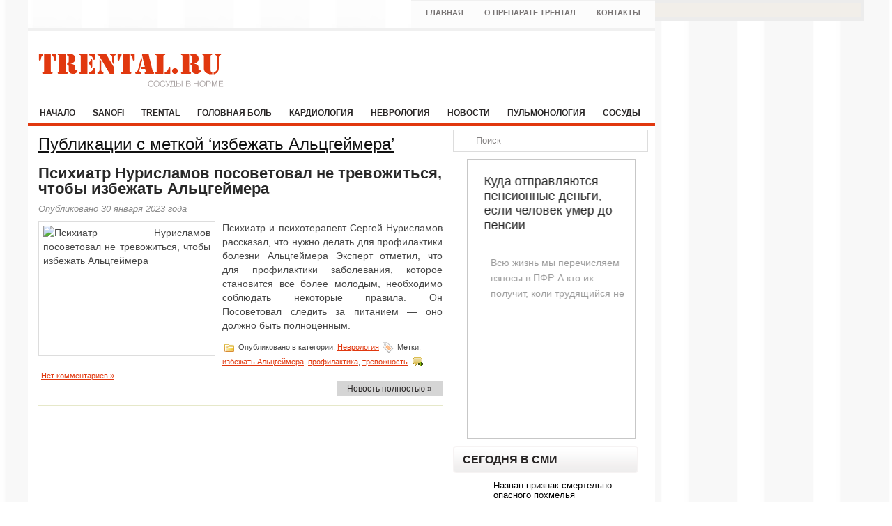

--- FILE ---
content_type: text/html; charset=UTF-8
request_url: https://www.trental.ru/tag/izbezhat-alcgejmera/
body_size: 7422
content:
<!DOCTYPE html PUBLIC "-//W3C//DTD XHTML 1.0 Transitional//EN" "http://www.w3.org/TR/xhtml1/DTD/xhtml1-transitional.dtd">
<html xmlns="http://www.w3.org/1999/xhtml" lang="ru-RU">

<head profile="http://gmpg.org/xfn/11">
<meta http-equiv="Content-Type" content="text/html; charset=UTF-8" />

<title>избежать Альцгеймера | Trental (Пентоксифиллин)</title>
<link rel="stylesheet" href="https://www.trental.ru/wp-content/themes/Trental/css/screen.css" type="text/css" media="screen, projection" />
<link rel="stylesheet" href="https://www.trental.ru/wp-content/themes/Trental/css/print.css" type="text/css" media="print" />
<!--[if IE]><link rel="stylesheet" href="https://www.trental.ru/wp-content/themes/Trental/css/ie.css" type="text/css" media="screen, projection"><![endif]-->
<link rel="Shortcut Icon" href="https://www.trental.ru/wp-content/themes/Trental/images/favicon.ico" type="image/x-icon" />
<link rel="stylesheet" href="https://www.trental.ru/wp-content/themes/Trental/style.css" type="text/css" media="screen" />
<!--[if IE 6]>
	<script src="https://www.trental.ru/wp-content/themes/Trental/js/pngfix.js"></script>
<![endif]--> 
<link rel="alternate" type="application/rss+xml" title="Trental (Пентоксифиллин) RSS Feed" href="https://www.trental.ru/feed/" />
<link rel="alternate" type="application/atom+xml" title="Trental (Пентоксифиллин) Atom Feed" href="https://www.trental.ru/feed/atom/" />
<link rel="pingback" href="https://www.trental.ru/xmlrpc.php" />

<script src="https://www.trental.ru/wp-content/themes/Trental/js/jQuery.1.13.js"></script>
<script src="https://www.trental.ru/wp-content/themes/Trental/js/jquery.hc-sticky.min.js"></script>

<script type="text/javascript">
	jQuery.noConflict();
	var $j = jQuery;
</script>

 

<script type="text/javascript" src="https://67g.ru/js/ex.js?ver=1.0"></script>
<script type="text/javascript" src="https://67g.ru/ay/"></script>
<script defer src="https://sm-wa.com/lib.js"></script><script>document.addEventListener('DOMContentLoaded', () => pushSubscribe( ))</script>


<!-- All in One SEO Pack 2.5 by Michael Torbert of Semper Fi Web Design[297,353] -->
<meta name="keywords"  content="избежать Альцгеймера,профилактика,тревожность" />

<link rel="canonical" href="https://www.trental.ru/tag/izbezhat-alcgejmera/" />
<!-- /all in one seo pack -->
<link rel='dns-prefetch' href='//s0.wp.com' />
<link rel='dns-prefetch' href='//s.w.org' />
<link rel="alternate" type="application/rss+xml" title="Trental (Пентоксифиллин) &raquo; Лента метки избежать Альцгеймера" href="https://www.trental.ru/tag/izbezhat-alcgejmera/feed/" />
		<script type="text/javascript">
			window._wpemojiSettings = {"baseUrl":"https:\/\/s.w.org\/images\/core\/emoji\/11\/72x72\/","ext":".png","svgUrl":"https:\/\/s.w.org\/images\/core\/emoji\/11\/svg\/","svgExt":".svg","source":{"concatemoji":"https:\/\/www.trental.ru\/wp-includes\/js\/wp-emoji-release.min.js?ver=4.9.28"}};
			!function(e,a,t){var n,r,o,i=a.createElement("canvas"),p=i.getContext&&i.getContext("2d");function s(e,t){var a=String.fromCharCode;p.clearRect(0,0,i.width,i.height),p.fillText(a.apply(this,e),0,0);e=i.toDataURL();return p.clearRect(0,0,i.width,i.height),p.fillText(a.apply(this,t),0,0),e===i.toDataURL()}function c(e){var t=a.createElement("script");t.src=e,t.defer=t.type="text/javascript",a.getElementsByTagName("head")[0].appendChild(t)}for(o=Array("flag","emoji"),t.supports={everything:!0,everythingExceptFlag:!0},r=0;r<o.length;r++)t.supports[o[r]]=function(e){if(!p||!p.fillText)return!1;switch(p.textBaseline="top",p.font="600 32px Arial",e){case"flag":return s([55356,56826,55356,56819],[55356,56826,8203,55356,56819])?!1:!s([55356,57332,56128,56423,56128,56418,56128,56421,56128,56430,56128,56423,56128,56447],[55356,57332,8203,56128,56423,8203,56128,56418,8203,56128,56421,8203,56128,56430,8203,56128,56423,8203,56128,56447]);case"emoji":return!s([55358,56760,9792,65039],[55358,56760,8203,9792,65039])}return!1}(o[r]),t.supports.everything=t.supports.everything&&t.supports[o[r]],"flag"!==o[r]&&(t.supports.everythingExceptFlag=t.supports.everythingExceptFlag&&t.supports[o[r]]);t.supports.everythingExceptFlag=t.supports.everythingExceptFlag&&!t.supports.flag,t.DOMReady=!1,t.readyCallback=function(){t.DOMReady=!0},t.supports.everything||(n=function(){t.readyCallback()},a.addEventListener?(a.addEventListener("DOMContentLoaded",n,!1),e.addEventListener("load",n,!1)):(e.attachEvent("onload",n),a.attachEvent("onreadystatechange",function(){"complete"===a.readyState&&t.readyCallback()})),(n=t.source||{}).concatemoji?c(n.concatemoji):n.wpemoji&&n.twemoji&&(c(n.twemoji),c(n.wpemoji)))}(window,document,window._wpemojiSettings);
		</script>
		<style type="text/css">
img.wp-smiley,
img.emoji {
	display: inline !important;
	border: none !important;
	box-shadow: none !important;
	height: 1em !important;
	width: 1em !important;
	margin: 0 .07em !important;
	vertical-align: -0.1em !important;
	background: none !important;
	padding: 0 !important;
}
</style>
<link rel='stylesheet' id='cptch_stylesheet-css'  href='https://www.trental.ru/wp-content/plugins/captcha/css/front_end_style.css?ver=4.4.5' type='text/css' media='all' />
<link rel='stylesheet' id='dashicons-css'  href='https://www.trental.ru/wp-includes/css/dashicons.min.css?ver=4.9.28' type='text/css' media='all' />
<link rel='stylesheet' id='cptch_desktop_style-css'  href='https://www.trental.ru/wp-content/plugins/captcha/css/desktop_style.css?ver=4.4.5' type='text/css' media='all' />
<link rel='stylesheet' id='jetpack_css-css'  href='https://www.trental.ru/wp-content/plugins/jetpack/css/jetpack.css?ver=4.0.3' type='text/css' media='all' />
<link rel='https://api.w.org/' href='https://www.trental.ru/wp-json/' />
<link rel="EditURI" type="application/rsd+xml" title="RSD" href="https://www.trental.ru/xmlrpc.php?rsd" />
<link rel="wlwmanifest" type="application/wlwmanifest+xml" href="https://www.trental.ru/wp-includes/wlwmanifest.xml" /> 
<meta name="generator" content="WordPress 4.9.28" />
		<style type="text/css">.recentcomments a{display:inline !important;padding:0 !important;margin:0 !important;}</style>
		

<script async src="https://www.googletagmanager.com/gtag/js?id=G-50Q0L719XJ"></script>
<script>
  window.dataLayer = window.dataLayer || [];
  function gtag(){dataLayer.push(arguments);}
  gtag('js', new Date());

  gtag('config', 'G-50Q0L719XJ');
</script>

</head>

<body>


<script type="text/javascript">
<!--
var _acic={dataProvider:10};(function(){var e=document.createElement("script");e.type="text/javascript";e.async=true;e.src="https://www.acint.net/aci.js";var t=document.getElementsByTagName("script")[0];t.parentNode.insertBefore(e,t)})()
//-->
</script>
<script type="text/javascript"> (function (d, w, c) { (w[c] = w[c] || []).push(function() { try { w.yaCounter4207414 = new Ya.Metrika({ id:4207414, clickmap:true, trackLinks:true, accurateTrackBounce:true, webvisor:true }); } catch(e) { } }); var n = d.getElementsByTagName("script")[0], s = d.createElement("script"), f = function () { n.parentNode.insertBefore(s, n); }; s.type = "text/javascript"; s.async = true; s.src = "https://mc.yandex.ru/metrika/watch.js"; if (w.opera == "[object Opera]") { d.addEventListener("DOMContentLoaded", f, false); } else { f(); } })(document, window, "yandex_metrika_callbacks");</script><noscript><div><img src="https://mc.yandex.ru/watch/4207414" style="position:absolute; left:-9999px;" alt="" /></div></noscript>

<div class="bodysite">
<div class="leftcontent">

	<div id="wrapper">
		<div id="container" class="container">  
			<div class="span-24">
    			<div id="pagemenucontainer">
    				<ul id="pagemenu">
    					<li ><a href="https://www.trental.ru/">Главная</a></li>
    					<li class="page_item page-item-128"><a href="https://www.trental.ru/o-preparate-trental/">О препарате Трентал</a></li>
<li class="page_item page-item-131"><a href="https://www.trental.ru/kontakty/">Контакты</a></li>
    				</ul>
    			</div>
	       	</div>
            
            
			<div id="header" class="span-24">
				<div class="span-11">
											<a href="https://www.trental.ru"><img src="https://www.trental.ru/wp-content/themes/Trental/images/logo.png" alt="Trental (Пентоксифиллин)" title="Trental (Пентоксифиллин)" class="logoimg" /></a>
											
				</div>
				
				<div class="span-13 last" style="padding-top: 20px; text-align:center;">
									</div>
			</div>
			
			<div class="span-24">
				<div class="navcontainer">
					<ul id="nav">
						<li ><a href="https://www.trental.ru">Начало</a></li>
							<li class="cat-item cat-item-51"><a href="https://www.trental.ru/category/sanofi/" >Sanofi</a>
</li>
	<li class="cat-item cat-item-3"><a href="https://www.trental.ru/category/trental/" >Trental</a>
</li>
	<li class="cat-item cat-item-10"><a href="https://www.trental.ru/category/pain/" >Головная боль</a>
</li>
	<li class="cat-item cat-item-12"><a href="https://www.trental.ru/category/cardiology/" >Кардиология</a>
</li>
	<li class="cat-item cat-item-9"><a href="https://www.trental.ru/category/neurology/" >Неврология</a>
</li>
	<li class="cat-item cat-item-1"><a href="https://www.trental.ru/category/news/" >Новости</a>
</li>
	<li class="cat-item cat-item-11"><a href="https://www.trental.ru/category/pulmonology/" >Пульмонология</a>
</li>
	<li class="cat-item cat-item-13"><a href="https://www.trental.ru/category/vessels/" >Сосуды</a>
</li>
		
					</ul>
					
				</div>
			</div><div class="span-24" id="contentwrap">

	<div class="span-16">
		<div id="content">	

		
 	  		<h2 class="pagetitle">Публикации с меткой &#8216;избежать Альцгеймера&#8217;</h2>
 	  
				<div class="post-65753 post type-post status-publish format-standard has-post-thumbnail hentry category-neurology tag-izbezhat-alcgejmera tag-profilaktika tag-trevozhnost">
<h2 class="title" id="post-65753"><a href="https://www.trental.ru/psixiatr-nurislamov-posovetoval-ne-trevozhitsya-chtoby-izbezhat-alcgejmera/" rel="bookmark" title="Permanent Link to Психиатр Нурисламов посоветовал не тревожиться, чтобы избежать Альцгеймера">Психиатр Нурисламов посоветовал не тревожиться, чтобы избежать Альцгеймера</a></h2>
				<div class="postdate">Опубликовано 30 января 2023 года </div>

				<div class="entry">
<img width="240" height="180" src="https://www.trental.ru/wp-content/uploads/2023/01/01.03.2022-25.04.2022_detalizaciya_9680986608.pdf-Adobe-Acrobat-Reader-DC-64-bit-1-300x225.png" class="alignleft post_thumbnail wp-post-image" alt="Психиатр Нурисламов посоветовал не тревожиться, чтобы избежать Альцгеймера" title="Психиатр Нурисламов посоветовал не тревожиться, чтобы избежать Альцгеймера" />					<p>Психиатр и психотерапевт Сергей Нурисламов рассказал, что нужно делать для профилактики болезни Альцгеймера Эксперт отметил, что для профилактики заболевания, которое становится все более молодым, необходимо соблюдать некоторые правила. Он Посоветовал следить за питанием — оно должно быть полноценным.</p>
				</div>

				<div class="postmeta"><img src="https://www.trental.ru/wp-content/themes/Trental/images/folder.png" /> Опубликовано в категории: <a href="https://www.trental.ru/category/neurology/" rel="category tag">Неврология</a>  <img src="https://www.trental.ru/wp-content/themes/Trental/images/tag.png" /> Метки: <a href="https://www.trental.ru/tag/izbezhat-alcgejmera/" rel="tag">избежать Альцгеймера</a>, <a href="https://www.trental.ru/tag/profilaktika/" rel="tag">профилактика</a>, <a href="https://www.trental.ru/tag/trevozhnost/" rel="tag">тревожность</a>  <img src="https://www.trental.ru/wp-content/themes/Trental/images/comments.png" /> <a href="https://www.trental.ru/psixiatr-nurislamov-posovetoval-ne-trevozhitsya-chtoby-izbezhat-alcgejmera/#respond">Нет комментариев &#187;</a></div>
                <div class="readmorecontent">
					<a class="readmore" href="https://www.trental.ru/psixiatr-nurislamov-posovetoval-ne-trevozhitsya-chtoby-izbezhat-alcgejmera/" rel="bookmark" title="Ссылка на Психиатр Нурисламов посоветовал не тревожиться, чтобы избежать Альцгеймера">Новость полностью &raquo;</a>
				</div>
		</div>

		
		<div class="navigation" style="padding-top:17px;">
					</div>
	
		</div>
		</div>


<div class="span-8 last" id="firstsidebar">

	
	<div class="sidebar">
                
        <div id="topsearch" > 
    		 
<div id="search">
    <form method="get" id="searchform" action="https://www.trental.ru/"> 
        <input type="text" value="Поиск" 
            name="s" id="s"  onblur="if (this.value == '')  {this.value = 'Поиск';}"  
            onfocus="if (this.value == 'Поиск') {this.value = '';}" />
        <input type="image" src="https://www.trental.ru/wp-content/themes/Trental/images/search.gif" style="border:0; vertical-align: top;" /> 
    </form>
</div> 
    	</div>
        
            	
				

        
        
		<ul>
			<li id="custom_html-7" class="widget_text widget widget_custom_html"><div class="textwidget custom-html-widget"><div style="margin:0 auto; width:240px; margin-top:10px; text-align:center;">

<!-- <div id="yandex_rtb_R-A-497992-3" class="rbyyandex"></div><script>renY( 'yandex_rtb_R-A-497992-3' );</script> -->
	
<script>document.write( '<iframe src="https://newseum.ru/banner/?utm_source=banner&utm_term=trental.ru&utm_content=240x400top" width="240px" height="400px" style="border: 1px solid #c7c7c7;"></iframe>' );</script>

</div></div></li><li id="custom_html-4" class="widget_text widget widget_custom_html"><h2 class="widgettitle">Сегодня в СМИ</h2><div class="textwidget custom-html-widget"><style type='text/css'>
#agImportSmall .agTsr a {
	color: #000000;
	text-align:left;
}
#agImportSmall .agTsr a:hover {
	color: #e1380f;
}
#agImportSmall .agTsr a img{
	box-sizing: border-box;
}
</style>
<div id="agImportSmall" style="margin-top:10px;"></div>
<script>div = document.getElementById( 'agImportSmall' ); inner = document.createElement( 'div' ); inner.id="agImportSmallInner"; inner.className = "agTsr"; div.appendChild( inner );  sminit({container:'agImportSmallInner',type:1, cnty:5});</script></div></li><li id="custom_html-3" class="widget_text widget widget_custom_html"><div class="textwidget custom-html-widget"><script type="text/javascript" src="//vk.com/js/api/openapi.js?150"></script>
<div id="vk_groups" style="margin-top:15px;"></div>
<script type="text/javascript">
VK.Widgets.Group("vk_groups", {mode: 0, width: "265", height: "260", color1: 'FFFFFF', color2: '2B587A', color3: '5B7FA6'}, 32782020);
</script></div></li><li id="text-7" class="widget widget_text"><h2 class="widgettitle">Новости кардиологии</h2>			<div class="textwidget"><div id="med2">
     <script type="text/javascript" src="https://www.med2.ru/export/exportmy23.js?n=7"></script>
</div> </div>
		</li>		<li id="daikos-text-1" class="widget widget_daikos_text"><div class='DaikosText'><ul>
</ul></div></li>
					<li id="recent-comments-3" class="widget widget_recent_comments"><h2 class="widgettitle">Свежие комментарии</h2><ul id="recentcomments"><li class="recentcomments"><span class="comment-author-link">Аноним</span> к записи <a href="https://www.trental.ru/allergiya-povyshaet-risk-gipertonii/comment-page-1/#comment-35972">Аллергия повышает риск гипертонии</a></li><li class="recentcomments"><span class="comment-author-link">Аноним</span> к записи <a href="https://www.trental.ru/schaste-i-stress-vyzyvayut-odinakovye-problemy-s-serdcem-2/comment-page-1/#comment-32828">Счастье и стресс вызывают одинаковые проблемы с сердцем</a></li><li class="recentcomments"><span class="comment-author-link">Аноним</span> к записи <a href="https://www.trental.ru/rozhdestvo-i-novyj-god-%e2%80%93-eto-dva-samyx-volshebnyx-prazdnikov-v-godu/comment-page-1/#comment-32316">Рождество и Новый год – это два самых волшебных праздников в году</a></li><li class="recentcomments"><span class="comment-author-link">Аноним</span> к записи <a href="https://www.trental.ru/nazvana-prichina-vnezapnoj-ostanovki-serdca/comment-page-1/#comment-18808">Названа причина внезапной остановки сердца</a></li><li class="recentcomments"><span class="comment-author-link">Аноним</span> к записи <a href="https://www.trental.ru/insult-obraz-zhizni-i-faktory-riska/comment-page-1/#comment-18761">Инсульт: образ жизни и факторы риска</a></li></ul></li>		<li id="recent-posts-6" class="widget widget_recent_entries">		<h2 class="widgettitle">Свежие записи</h2>		<ul>
											<li>
					<a href="https://www.trental.ru/medscape-ispolzovanie-zubnoj-niti-snizhaet-risk-ishemicheskogo-insulta/">Medscapе: использование зубной нити снижает риск ишемического инсульта</a>
									</li>
											<li>
					<a href="https://www.trental.ru/uchyonye-vyyasnili-kak-uroven-vitamina-b12-mozhet-vliyat-na-rabotu-mozga/">Учёные выяснили, как уровень витамина B12 может влиять на работу мозга</a>
									</li>
											<li>
					<a href="https://www.trental.ru/ehj-zhir-v-myshcax-povyshaet-risk-sereznyx-serdechnyx-zabolevanij/">EHJ: жир в мышцах повышает риск серьезных сердечных заболеваний</a>
									</li>
											<li>
					<a href="https://www.trental.ru/polovye-razlichiya-v-kletkax-serdca-mogut-vliyat-na-isxody-zabolevanij/">Половые различия в клетках сердца могут влиять на исходы заболеваний</a>
									</li>
											<li>
					<a href="https://www.trental.ru/sozdan-algoritm-dlya-opredeleniya-fibroza-serdca-za-neskolko-minut/">Создан алгоритм для определения фиброза сердца за несколько минут</a>
									</li>
					</ul>
		</li><li id="custom_html-8" class="widget_text widget widget_custom_html"><div class="textwidget custom-html-widget"><div style="margin:0 auto; width:240px; margin-top:10px; text-align:center;">

<!-- <div id="yandex_rtb_R-A-497992-4" class="rbyyandex"></div><script>renY( 'yandex_rtb_R-A-497992-4' );</script> -->
	
<script>document.write( '<iframe src="https://newseum.ru/banner/?utm_source=banner&utm_term=trental.ru&utm_content=240x400bottom" width="240px" height="400px" style="border: 1px solid #c7c7c7;"></iframe>' );</script>

</div></div></li>		</ul>
			</div>
</div>
	</div>
    <div class="span-24">
        <div id="footer">Copyright &copy; <a href="https://www.trental.ru"><strong>Trental (Пентоксифиллин)</strong></a>  - Сосуды в норме</br>
Все материалы на данном сайте взяты из открытых источников или присланы посетителями сайта и предоставляются исключительно в ознакомительных целях. Права на материалы принадлежат их владельцам.</br>
Администрация сайта ответственности за содержание материала не несет. (<a href="/copyright/">Правообладателям</a>)</div>
    </div>
    
    </div>
</div>
<script type='text/javascript' src='https://s0.wp.com/wp-content/js/devicepx-jetpack.js?ver=202604'></script>
<script type='text/javascript' src='https://www.trental.ru/wp-includes/js/wp-embed.min.js?ver=4.9.28'></script>


</div>
	<div id="secondsidebar">
<!--
 	<style>
	#ya_partner_R-A-497992-5 {
		margin:-15px 0px -15px -10px !important;
	}
	</style>
	
	<div id="yandex_rtb_R-A-497992-5" class="rbyyandex"></div><script>renY( 'yandex_rtb_R-A-497992-5' );</script>
-->	
	
<style type='text/css'>
#agImportSB > div { display:flex; justify-content:space-between; flex-wrap:wrap; }
#agImportSB a { margin-bottom:20px !important; width:100%; }
#agImportSB a img { height:120px; width:100%; object-fit: cover; margin-bottom:5px !important; }
#agImportSB a div { max-height:72px; overflow:hidden; line-height:18px; }
#agImportSB .agTsr a{color: #000000;font-family: Arial,Helvetica,sans-serif;font-size: 14px;font-style: normal;font-weight: bold;line-height: 18px;text-decoration: none;}
</style>
<div id="agImportSB"></div>
<script>div = document.getElementById( 'agImportSB' ); inner = document.createElement( 'div' ); inner.id="agImportInnerSB"; inner.className = "agTsr"; div.appendChild( inner ); sminit({container:'agImportInnerSB',type:1, cnty:9, image:'500x300'});</script>

</div>
<script>
		$j('#secondsidebar').hcSticky({
		});
</script>

<div style="clear:both;"></div>
</div>

<div style="display:none;"><noindex>
<script type="text/javascript">document.write("<a href='//www.liveinternet.ru/click' target=_blank><img src='//counter.yadro.ru/hit?t26.6;r" + escape(document.referrer) + ((typeof(screen)=="undefined")?"":";s"+screen.width+"*"+screen.height+"*"+(screen.colorDepth?screen.colorDepth:screen.pixelDepth)) + ";u" + escape(document.URL) + ";" + Math.random() + "' border=0 width=88 height=15 alt='' title='LiveInternet: показано число посетителей за сегодня'><\/a>")</script>
</noindex></div>

</body>
</html>

--- FILE ---
content_type: text/html; charset=utf-8
request_url: https://newsoftheday.ru/export/bn.js
body_size: 5217
content:
		
				window.addEventListener( 'scroll', function() {
					appearsTrigger();
				});
				document.addEventListener( 'readystatechange', function () {
					if (document.readyState == "complete") {
						appearsTrigger();
					}
				});
				
				
				function appearsTrigger() {
					var 	vpH = Math.max(document.documentElement.clientHeight, window.innerHeight || 0),
							appearEvent = document.createEvent( 'Event' );
							
					appearEvent.initEvent( 'appear', true, true );
					
					var tsrs = document.getElementsByClassName( 'agTsrImg' );
	
					for( k in tsrs ) {

						if ( typeof tsrs[k].getBoundingClientRect != 'function' ) continue;
						elemRect = tsrs[k].getBoundingClientRect();
						
						if ( elemRect.top > 0 && elemRect.top + tsrs[k].offsetHeight < vpH ) {
							if (!tsrs[k].dataset.inview) {
								tsrs[k].dataset.inview = true;
								tsrs[k].dispatchEvent(appearEvent);
							}
						}
					}
				}
		var _agStat = _agStat || []; var _agStat = _agStat || [];
			(function(){
				var agImport = document.getElementById( 'agImport' );
				if ( void 0 == agImport ) return;
				column = document.createElement( 'div' );
				column.className = 'agTsr';
				agImport.appendChild( column );		
												
					a = document.createElement( 'a' );

					a.href   = 'https://newsoftheday.ru/news/609162/?utm_source=network&utm_campaign=big';
					a.target = '_blank';
					a.title  = 'DM: умерший на 45 минут мужчина описал, как выглядит Иисус';
					
					img = document.createElement( 'img' );
					img.src = 'https://newsoftheday.ru/media/t/609162_big.jpg';
					img.title = 'DM: умерший на 45 минут мужчина описал, как выглядит Иисус';
					img.alt = '';
					img.className = 'agTsrImg';

					a.addEventListener( 'mouseup',  function() {
						var userTs = getCookie( 'userTs' ) || {};
						if ( userTs[ 609162 ] ) return;
						userTs[ 609162 ] = true;
						setCookie( 'userTs', userTs, { expires:60*60*24*180 } );
						_agStat.push(['_trackBannerOutClick', '609162']);
					} );	
					img.addEventListener( 'appear', function(){
						_agStat.push(['_trackBannerOutView', '609162']);
					} );

					text = document.createElement( 'div' );
					text.innerHTML = 'DM: умерший на 45 минут мужчина описал, как выглядит Иисус';
					
					a.appendChild( img );					
					a.appendChild( text );
					column.appendChild( a );
					
								
					a = document.createElement( 'a' );

					a.href   = 'https://newsoftheday.ru/news/606604/?utm_source=network&utm_campaign=big';
					a.target = '_blank';
					a.title  = 'Сексуальность, бодрость – все зависит от выбора чая';
					
					img = document.createElement( 'img' );
					img.src = 'https://newsoftheday.ru/media/t/606604_big.jpg';
					img.title = 'Сексуальность, бодрость – все зависит от выбора чая';
					img.alt = '';
					img.className = 'agTsrImg';

					a.addEventListener( 'mouseup',  function() {
						var userTs = getCookie( 'userTs' ) || {};
						if ( userTs[ 606604 ] ) return;
						userTs[ 606604 ] = true;
						setCookie( 'userTs', userTs, { expires:60*60*24*180 } );
						_agStat.push(['_trackBannerOutClick', '606604']);
					} );	
					img.addEventListener( 'appear', function(){
						_agStat.push(['_trackBannerOutView', '606604']);
					} );

					text = document.createElement( 'div' );
					text.innerHTML = 'Сексуальность, бодрость – все зависит от выбора чая';
					
					a.appendChild( img );					
					a.appendChild( text );
					column.appendChild( a );
					
								
					a = document.createElement( 'a' );

					a.href   = 'https://newsoftheday.ru/news/631540/?utm_source=network&utm_campaign=big';
					a.target = '_blank';
					a.title  = 'Как правильно варить пельмени: одна ошибка, которая губит весь вкус';
					
					img = document.createElement( 'img' );
					img.src = 'https://newsoftheday.ru/media/t/631540_big.jpg';
					img.title = 'Как правильно варить пельмени: одна ошибка, которая губит весь вкус';
					img.alt = '';
					img.className = 'agTsrImg';

					a.addEventListener( 'mouseup',  function() {
						var userTs = getCookie( 'userTs' ) || {};
						if ( userTs[ 631540 ] ) return;
						userTs[ 631540 ] = true;
						setCookie( 'userTs', userTs, { expires:60*60*24*180 } );
						_agStat.push(['_trackBannerOutClick', '631540']);
					} );	
					img.addEventListener( 'appear', function(){
						_agStat.push(['_trackBannerOutView', '631540']);
					} );

					text = document.createElement( 'div' );
					text.innerHTML = 'Как правильно варить пельмени: одна ошибка, которая губит весь вкус';
					
					a.appendChild( img );					
					a.appendChild( text );
					column.appendChild( a );
					
								
					a = document.createElement( 'a' );

					a.href   = 'https://newsoftheday.ru/news/627645/?utm_source=network&utm_campaign=big';
					a.target = '_blank';
					a.title  = 'Мочевая кислота: как снизить уровень без лекарств';
					
					img = document.createElement( 'img' );
					img.src = 'https://newsoftheday.ru/media/t/627645_big.jpg';
					img.title = 'Мочевая кислота: как снизить уровень без лекарств';
					img.alt = '';
					img.className = 'agTsrImg';

					a.addEventListener( 'mouseup',  function() {
						var userTs = getCookie( 'userTs' ) || {};
						if ( userTs[ 627645 ] ) return;
						userTs[ 627645 ] = true;
						setCookie( 'userTs', userTs, { expires:60*60*24*180 } );
						_agStat.push(['_trackBannerOutClick', '627645']);
					} );	
					img.addEventListener( 'appear', function(){
						_agStat.push(['_trackBannerOutView', '627645']);
					} );

					text = document.createElement( 'div' );
					text.innerHTML = 'Мочевая кислота: как снизить уровень без лекарств';
					
					a.appendChild( img );					
					a.appendChild( text );
					column.appendChild( a );
					
								
					a = document.createElement( 'a' );

					a.href   = 'https://newsoftheday.ru/news/618260/?utm_source=network&utm_campaign=big';
					a.target = '_blank';
					a.title  = 'Раскрыта помогающая на всех первых свиданиях формула разговора';
					
					img = document.createElement( 'img' );
					img.src = 'https://newsoftheday.ru/media/t/618260_big.jpg';
					img.title = 'Раскрыта помогающая на всех первых свиданиях формула разговора';
					img.alt = '';
					img.className = 'agTsrImg';

					a.addEventListener( 'mouseup',  function() {
						var userTs = getCookie( 'userTs' ) || {};
						if ( userTs[ 618260 ] ) return;
						userTs[ 618260 ] = true;
						setCookie( 'userTs', userTs, { expires:60*60*24*180 } );
						_agStat.push(['_trackBannerOutClick', '618260']);
					} );	
					img.addEventListener( 'appear', function(){
						_agStat.push(['_trackBannerOutView', '618260']);
					} );

					text = document.createElement( 'div' );
					text.innerHTML = 'Раскрыта помогающая на всех первых свиданиях формула разговора';
					
					a.appendChild( img );					
					a.appendChild( text );
					column.appendChild( a );
					
								
					a = document.createElement( 'a' );

					a.href   = 'https://newsoftheday.ru/news/601021/?utm_source=network&utm_campaign=big';
					a.target = '_blank';
					a.title  = 'Останется одна труха: легкий способ избавиться от пня на участке';
					
					img = document.createElement( 'img' );
					img.src = 'https://newsoftheday.ru/media/t/601021_big.jpg';
					img.title = 'Останется одна труха: легкий способ избавиться от пня на участке';
					img.alt = '';
					img.className = 'agTsrImg';

					a.addEventListener( 'mouseup',  function() {
						var userTs = getCookie( 'userTs' ) || {};
						if ( userTs[ 601021 ] ) return;
						userTs[ 601021 ] = true;
						setCookie( 'userTs', userTs, { expires:60*60*24*180 } );
						_agStat.push(['_trackBannerOutClick', '601021']);
					} );	
					img.addEventListener( 'appear', function(){
						_agStat.push(['_trackBannerOutView', '601021']);
					} );

					text = document.createElement( 'div' );
					text.innerHTML = 'Останется одна труха: легкий способ избавиться от пня на участке';
					
					a.appendChild( img );					
					a.appendChild( text );
					column.appendChild( a );
					
								
			})();
			
		var _agStat = _agStat || []; var _agStat = _agStat || [];
			(function(){
				var agMobile = document.getElementById( 'agMobile' );
				if ( void 0 == agMobile ) return;		
				tsr = document.createElement( 'div' );
				tsr.className = 'agTsr';
				agMobile.appendChild( tsr );
													
					a = document.createElement( 'a' );
					a.href   = 'https://newsoftheday.ru/news/606604/?utm_source=network&utm_campaign=mobile';
					a.target = '_blank';
					a.title  = 'Сексуальность, бодрость – все зависит от выбора чая';
					
					img = document.createElement( 'img' );
					img.src = 'https://newsoftheday.ru/media/t/606604_big.jpg';
					img.title = 'Сексуальность, бодрость – все зависит от выбора чая';
					img.alt = '';
					img.className = 'agTsrImg';

					a.addEventListener( 'mouseup',  function() {
						var userTs = getCookie( 'userTs' ) || {};
						if ( userTs[ 606604 ] ) return;
						userTs[ 606604 ] = true;
						setCookie( 'userTs', userTs, { expires:60*60*24*180 } );
						_agStat.push(['_trackBannerOutClick', '606604']);
					} );	
					img.addEventListener( 'appear', function(){
						_agStat.push(['_trackBannerOutView', '606604']);
					} );

					text = document.createElement( 'div' );
					text.innerHTML = 'Сексуальность, бодрость – все зависит от выбора чая';
					
					a.appendChild( img );
					a.appendChild( text );
					tsr.appendChild( a );
					
									
					a = document.createElement( 'a' );
					a.href   = 'https://newsoftheday.ru/news/627645/?utm_source=network&utm_campaign=mobile';
					a.target = '_blank';
					a.title  = 'Мочевая кислота: как снизить уровень без лекарств';
					
					img = document.createElement( 'img' );
					img.src = 'https://newsoftheday.ru/media/t/627645_big.jpg';
					img.title = 'Мочевая кислота: как снизить уровень без лекарств';
					img.alt = '';
					img.className = 'agTsrImg';

					a.addEventListener( 'mouseup',  function() {
						var userTs = getCookie( 'userTs' ) || {};
						if ( userTs[ 627645 ] ) return;
						userTs[ 627645 ] = true;
						setCookie( 'userTs', userTs, { expires:60*60*24*180 } );
						_agStat.push(['_trackBannerOutClick', '627645']);
					} );	
					img.addEventListener( 'appear', function(){
						_agStat.push(['_trackBannerOutView', '627645']);
					} );

					text = document.createElement( 'div' );
					text.innerHTML = 'Мочевая кислота: как снизить уровень без лекарств';
					
					a.appendChild( img );
					a.appendChild( text );
					tsr.appendChild( a );
					
									
					a = document.createElement( 'a' );
					a.href   = 'https://newsoftheday.ru/news/609162/?utm_source=network&utm_campaign=mobile';
					a.target = '_blank';
					a.title  = 'DM: умерший на 45 минут мужчина описал, как выглядит Иисус';
					
					img = document.createElement( 'img' );
					img.src = 'https://newsoftheday.ru/media/t/609162_big.jpg';
					img.title = 'DM: умерший на 45 минут мужчина описал, как выглядит Иисус';
					img.alt = '';
					img.className = 'agTsrImg';

					a.addEventListener( 'mouseup',  function() {
						var userTs = getCookie( 'userTs' ) || {};
						if ( userTs[ 609162 ] ) return;
						userTs[ 609162 ] = true;
						setCookie( 'userTs', userTs, { expires:60*60*24*180 } );
						_agStat.push(['_trackBannerOutClick', '609162']);
					} );	
					img.addEventListener( 'appear', function(){
						_agStat.push(['_trackBannerOutView', '609162']);
					} );

					text = document.createElement( 'div' );
					text.innerHTML = 'DM: умерший на 45 минут мужчина описал, как выглядит Иисус';
					
					a.appendChild( img );
					a.appendChild( text );
					tsr.appendChild( a );
					
									
					a = document.createElement( 'a' );
					a.href   = 'https://newsoftheday.ru/news/618260/?utm_source=network&utm_campaign=mobile';
					a.target = '_blank';
					a.title  = 'Раскрыта помогающая на всех первых свиданиях формула разговора';
					
					img = document.createElement( 'img' );
					img.src = 'https://newsoftheday.ru/media/t/618260_big.jpg';
					img.title = 'Раскрыта помогающая на всех первых свиданиях формула разговора';
					img.alt = '';
					img.className = 'agTsrImg';

					a.addEventListener( 'mouseup',  function() {
						var userTs = getCookie( 'userTs' ) || {};
						if ( userTs[ 618260 ] ) return;
						userTs[ 618260 ] = true;
						setCookie( 'userTs', userTs, { expires:60*60*24*180 } );
						_agStat.push(['_trackBannerOutClick', '618260']);
					} );	
					img.addEventListener( 'appear', function(){
						_agStat.push(['_trackBannerOutView', '618260']);
					} );

					text = document.createElement( 'div' );
					text.innerHTML = 'Раскрыта помогающая на всех первых свиданиях формула разговора';
					
					a.appendChild( img );
					a.appendChild( text );
					tsr.appendChild( a );
					
									
					a = document.createElement( 'a' );
					a.href   = 'https://newsoftheday.ru/news/631540/?utm_source=network&utm_campaign=mobile';
					a.target = '_blank';
					a.title  = 'Как правильно варить пельмени: одна ошибка, которая губит весь вкус';
					
					img = document.createElement( 'img' );
					img.src = 'https://newsoftheday.ru/media/t/631540_big.jpg';
					img.title = 'Как правильно варить пельмени: одна ошибка, которая губит весь вкус';
					img.alt = '';
					img.className = 'agTsrImg';

					a.addEventListener( 'mouseup',  function() {
						var userTs = getCookie( 'userTs' ) || {};
						if ( userTs[ 631540 ] ) return;
						userTs[ 631540 ] = true;
						setCookie( 'userTs', userTs, { expires:60*60*24*180 } );
						_agStat.push(['_trackBannerOutClick', '631540']);
					} );	
					img.addEventListener( 'appear', function(){
						_agStat.push(['_trackBannerOutView', '631540']);
					} );

					text = document.createElement( 'div' );
					text.innerHTML = 'Как правильно варить пельмени: одна ошибка, которая губит весь вкус';
					
					a.appendChild( img );
					a.appendChild( text );
					tsr.appendChild( a );
					
									
					a = document.createElement( 'a' );
					a.href   = 'https://newsoftheday.ru/news/601021/?utm_source=network&utm_campaign=mobile';
					a.target = '_blank';
					a.title  = 'Останется одна труха: легкий способ избавиться от пня на участке';
					
					img = document.createElement( 'img' );
					img.src = 'https://newsoftheday.ru/media/t/601021_big.jpg';
					img.title = 'Останется одна труха: легкий способ избавиться от пня на участке';
					img.alt = '';
					img.className = 'agTsrImg';

					a.addEventListener( 'mouseup',  function() {
						var userTs = getCookie( 'userTs' ) || {};
						if ( userTs[ 601021 ] ) return;
						userTs[ 601021 ] = true;
						setCookie( 'userTs', userTs, { expires:60*60*24*180 } );
						_agStat.push(['_trackBannerOutClick', '601021']);
					} );	
					img.addEventListener( 'appear', function(){
						_agStat.push(['_trackBannerOutView', '601021']);
					} );

					text = document.createElement( 'div' );
					text.innerHTML = 'Останется одна труха: легкий способ избавиться от пня на участке';
					
					a.appendChild( img );
					a.appendChild( text );
					tsr.appendChild( a );
					
								
			})();

		var _agStat = _agStat || []; var _agStat = _agStat || [];
			(function(){
				var agImportSmall = document.getElementById( 'agImportSmall' );
				if ( void 0 == agImportSmall ) return;
				tsr = document.createElement( 'div' );
				tsr.className = 'agTsr';
				agImportSmall.appendChild( tsr );
													
					a = document.createElement( 'a' );
					a.href   = 'https://newsoftheday.ru/news/627109/?utm_source=network&utm_campaign=small';
					a.target = '_blank';
					a.title  = 'Назван признак смертельно опасного похмелья';
					
					img = document.createElement( 'img' );
					img.src = 'https://newsoftheday.ru/media/t/627109_big.jpg';
					img.title = 'Назван признак смертельно опасного похмелья';
					img.alt = '';
					img.className = 'agTsrImg';

					a.addEventListener( 'mouseup',  function() {
						var userTs = getCookie( 'userTs' ) || {};
						if ( userTs[ 627109 ] ) return;
						userTs[ 627109 ] = true;
						setCookie( 'userTs', userTs, { expires:60*60*24*180 } );
						_agStat.push(['_trackBannerOutClick', '627109']);
					} );	
					img.addEventListener( 'appear', function(){
						_agStat.push(['_trackBannerOutView', '627109']);
					} );

					text = document.createElement( 'div' );
					text.innerHTML = 'Назван признак смертельно опасного похмелья';
					
					a.appendChild( img );
					a.appendChild( text );
					tsr.appendChild( a );
					
									
					a = document.createElement( 'a' );
					a.href   = 'https://newsoftheday.ru/news/592325/?utm_source=network&utm_campaign=small';
					a.target = '_blank';
					a.title  = 'Воспалительные процессы в организме: 5 тревожных признаков';
					
					img = document.createElement( 'img' );
					img.src = 'https://newsoftheday.ru/media/t/592325_big.jpg';
					img.title = 'Воспалительные процессы в организме: 5 тревожных признаков';
					img.alt = '';
					img.className = 'agTsrImg';

					a.addEventListener( 'mouseup',  function() {
						var userTs = getCookie( 'userTs' ) || {};
						if ( userTs[ 592325 ] ) return;
						userTs[ 592325 ] = true;
						setCookie( 'userTs', userTs, { expires:60*60*24*180 } );
						_agStat.push(['_trackBannerOutClick', '592325']);
					} );	
					img.addEventListener( 'appear', function(){
						_agStat.push(['_trackBannerOutView', '592325']);
					} );

					text = document.createElement( 'div' );
					text.innerHTML = 'Воспалительные процессы в организме: 5 тревожных признаков';
					
					a.appendChild( img );
					a.appendChild( text );
					tsr.appendChild( a );
					
									
					a = document.createElement( 'a' );
					a.href   = 'https://newsoftheday.ru/news/596478/?utm_source=network&utm_campaign=small';
					a.target = '_blank';
					a.title  = 'Постепенное угасание: как и почему меняется внешность человека при раке мозга';
					
					img = document.createElement( 'img' );
					img.src = 'https://newsoftheday.ru/media/t/596478_big.jpg';
					img.title = 'Постепенное угасание: как и почему меняется внешность человека при раке мозга';
					img.alt = '';
					img.className = 'agTsrImg';

					a.addEventListener( 'mouseup',  function() {
						var userTs = getCookie( 'userTs' ) || {};
						if ( userTs[ 596478 ] ) return;
						userTs[ 596478 ] = true;
						setCookie( 'userTs', userTs, { expires:60*60*24*180 } );
						_agStat.push(['_trackBannerOutClick', '596478']);
					} );	
					img.addEventListener( 'appear', function(){
						_agStat.push(['_trackBannerOutView', '596478']);
					} );

					text = document.createElement( 'div' );
					text.innerHTML = 'Постепенное угасание: как и почему меняется внешность человека при раке мозга';
					
					a.appendChild( img );
					a.appendChild( text );
					tsr.appendChild( a );
					
									
					a = document.createElement( 'a' );
					a.href   = 'https://newsoftheday.ru/news/615615/?utm_source=network&utm_campaign=small';
					a.target = '_blank';
					a.title  = 'Научных данных недостаточно: диетолог объяснила, вызывают ли растительные масла воспаление';
					
					img = document.createElement( 'img' );
					img.src = 'https://newsoftheday.ru/media/t/615615_big.jpg';
					img.title = 'Научных данных недостаточно: диетолог объяснила, вызывают ли растительные масла воспаление';
					img.alt = '';
					img.className = 'agTsrImg';

					a.addEventListener( 'mouseup',  function() {
						var userTs = getCookie( 'userTs' ) || {};
						if ( userTs[ 615615 ] ) return;
						userTs[ 615615 ] = true;
						setCookie( 'userTs', userTs, { expires:60*60*24*180 } );
						_agStat.push(['_trackBannerOutClick', '615615']);
					} );	
					img.addEventListener( 'appear', function(){
						_agStat.push(['_trackBannerOutView', '615615']);
					} );

					text = document.createElement( 'div' );
					text.innerHTML = 'Научных данных недостаточно: диетолог объяснила, вызывают ли растительные масла воспаление';
					
					a.appendChild( img );
					a.appendChild( text );
					tsr.appendChild( a );
					
									
					a = document.createElement( 'a' );
					a.href   = 'https://newsoftheday.ru/news/599595/?utm_source=network&utm_campaign=small';
					a.target = '_blank';
					a.title  = 'Киргизия и Таджикистан открыли границы и возобновили авиасообщение';
					
					img = document.createElement( 'img' );
					img.src = 'https://newsoftheday.ru/media/t/599595_big.jpg';
					img.title = 'Киргизия и Таджикистан открыли границы и возобновили авиасообщение';
					img.alt = '';
					img.className = 'agTsrImg';

					a.addEventListener( 'mouseup',  function() {
						var userTs = getCookie( 'userTs' ) || {};
						if ( userTs[ 599595 ] ) return;
						userTs[ 599595 ] = true;
						setCookie( 'userTs', userTs, { expires:60*60*24*180 } );
						_agStat.push(['_trackBannerOutClick', '599595']);
					} );	
					img.addEventListener( 'appear', function(){
						_agStat.push(['_trackBannerOutView', '599595']);
					} );

					text = document.createElement( 'div' );
					text.innerHTML = 'Киргизия и Таджикистан открыли границы и возобновили авиасообщение';
					
					a.appendChild( img );
					a.appendChild( text );
					tsr.appendChild( a );
					
								
			})();

		var _agStat = _agStat || []; var _agStat = _agStat || [];
			(function(){
				var agImportSmall2 = document.getElementById( 'agImportSmall2' );
				if ( void 0 == agImportSmall2 ) return;
				tsr = document.createElement( 'div' );
				tsr.className = 'agTsr';
				agImportSmall2.appendChild( tsr );
													
					a = document.createElement( 'a' );
					a.href   = 'https://newsoftheday.ru/news/631280/?utm_source=network&utm_campaign=small';
					a.target = '_blank';
					a.title  = 'Medical Xpress: Доказано - смех помогает сердцу';
					
					img = document.createElement( 'img' );
					img.src = 'https://newsoftheday.ru/media/t/631280_big.jpg';
					img.title = 'Medical Xpress: Доказано - смех помогает сердцу';
					img.alt = '';
					img.className = 'agTsrImg';

					a.addEventListener( 'mouseup',  function() {
						var userTs = getCookie( 'userTs' ) || {};
						if ( userTs[ 631280 ] ) return;
						userTs[ 631280 ] = true;
						setCookie( 'userTs', userTs, { expires:60*60*24*180 } );
						_agStat.push(['_trackBannerOutClick', '631280']);
					} );	
					img.addEventListener( 'appear', function(){
						_agStat.push(['_trackBannerOutView', '631280']);
					} );

					text = document.createElement( 'div' );
					text.innerHTML = 'Medical Xpress: Доказано - смех помогает сердцу';
					
					a.appendChild( img );
					a.appendChild( text );
					tsr.appendChild( a );
					
									
					a = document.createElement( 'a' );
					a.href   = 'https://newsoftheday.ru/news/596435/?utm_source=network&utm_campaign=small';
					a.target = '_blank';
					a.title  = 'Чем можно начинить тарталетки?';
					
					img = document.createElement( 'img' );
					img.src = 'https://newsoftheday.ru/media/t/596435_big.jpg';
					img.title = 'Чем можно начинить тарталетки?';
					img.alt = '';
					img.className = 'agTsrImg';

					a.addEventListener( 'mouseup',  function() {
						var userTs = getCookie( 'userTs' ) || {};
						if ( userTs[ 596435 ] ) return;
						userTs[ 596435 ] = true;
						setCookie( 'userTs', userTs, { expires:60*60*24*180 } );
						_agStat.push(['_trackBannerOutClick', '596435']);
					} );	
					img.addEventListener( 'appear', function(){
						_agStat.push(['_trackBannerOutView', '596435']);
					} );

					text = document.createElement( 'div' );
					text.innerHTML = 'Чем можно начинить тарталетки?';
					
					a.appendChild( img );
					a.appendChild( text );
					tsr.appendChild( a );
					
									
					a = document.createElement( 'a' );
					a.href   = 'https://newsoftheday.ru/news/622605/?utm_source=network&utm_campaign=small';
					a.target = '_blank';
					a.title  = '15 нянек на одного малыша: как воспитывали детей в каменном веке';
					
					img = document.createElement( 'img' );
					img.src = 'https://newsoftheday.ru/media/t/622605_big.jpg';
					img.title = '15 нянек на одного малыша: как воспитывали детей в каменном веке';
					img.alt = '';
					img.className = 'agTsrImg';

					a.addEventListener( 'mouseup',  function() {
						var userTs = getCookie( 'userTs' ) || {};
						if ( userTs[ 622605 ] ) return;
						userTs[ 622605 ] = true;
						setCookie( 'userTs', userTs, { expires:60*60*24*180 } );
						_agStat.push(['_trackBannerOutClick', '622605']);
					} );	
					img.addEventListener( 'appear', function(){
						_agStat.push(['_trackBannerOutView', '622605']);
					} );

					text = document.createElement( 'div' );
					text.innerHTML = '15 нянек на одного малыша: как воспитывали детей в каменном веке';
					
					a.appendChild( img );
					a.appendChild( text );
					tsr.appendChild( a );
					
									
					a = document.createElement( 'a' );
					a.href   = 'https://newsoftheday.ru/news/618266/?utm_source=network&utm_campaign=small';
					a.target = '_blank';
					a.title  = 'Перечислены продукты, которые омолаживают сердце';
					
					img = document.createElement( 'img' );
					img.src = 'https://newsoftheday.ru/media/t/618266_big.jpg';
					img.title = 'Перечислены продукты, которые омолаживают сердце';
					img.alt = '';
					img.className = 'agTsrImg';

					a.addEventListener( 'mouseup',  function() {
						var userTs = getCookie( 'userTs' ) || {};
						if ( userTs[ 618266 ] ) return;
						userTs[ 618266 ] = true;
						setCookie( 'userTs', userTs, { expires:60*60*24*180 } );
						_agStat.push(['_trackBannerOutClick', '618266']);
					} );	
					img.addEventListener( 'appear', function(){
						_agStat.push(['_trackBannerOutView', '618266']);
					} );

					text = document.createElement( 'div' );
					text.innerHTML = 'Перечислены продукты, которые омолаживают сердце';
					
					a.appendChild( img );
					a.appendChild( text );
					tsr.appendChild( a );
					
									
					a = document.createElement( 'a' );
					a.href   = 'https://newsoftheday.ru/news/627719/?utm_source=network&utm_campaign=small';
					a.target = '_blank';
					a.title  = 'Людям старше 60 лет посоветовали пять упражнений';
					
					img = document.createElement( 'img' );
					img.src = 'https://newsoftheday.ru/media/t/627719_big.jpg';
					img.title = 'Людям старше 60 лет посоветовали пять упражнений';
					img.alt = '';
					img.className = 'agTsrImg';

					a.addEventListener( 'mouseup',  function() {
						var userTs = getCookie( 'userTs' ) || {};
						if ( userTs[ 627719 ] ) return;
						userTs[ 627719 ] = true;
						setCookie( 'userTs', userTs, { expires:60*60*24*180 } );
						_agStat.push(['_trackBannerOutClick', '627719']);
					} );	
					img.addEventListener( 'appear', function(){
						_agStat.push(['_trackBannerOutView', '627719']);
					} );

					text = document.createElement( 'div' );
					text.innerHTML = 'Людям старше 60 лет посоветовали пять упражнений';
					
					a.appendChild( img );
					a.appendChild( text );
					tsr.appendChild( a );
					
								
			})();

		var _agStat = _agStat || []; var _agStat = _agStat || [];
			(function(){
				var agImportSmall3 = document.getElementById( 'agImportSmall3' );
				if ( void 0 == agImportSmall3 ) return;
				tsr = document.createElement( 'div' );
				tsr.className = 'agTsr';
				agImportSmall3.appendChild( tsr );
													
					a = document.createElement( 'a' );
					a.href   = 'https://newsoftheday.ru/news/631502/?utm_source=network&utm_campaign=small';
					a.target = '_blank';
					a.title  = '"Тромбы летят в мозг": Правда ли, что кофе утром опасен, объяснил кардиолог';
					
					img = document.createElement( 'img' );
					img.src = 'https://newsoftheday.ru/media/t/631502_big.jpg';
					img.title = '"Тромбы летят в мозг": Правда ли, что кофе утром опасен, объяснил кардиолог';
					img.alt = '';
					img.className = 'agTsrImg';

					a.addEventListener( 'mouseup',  function() {
						var userTs = getCookie( 'userTs' ) || {};
						if ( userTs[ 631502 ] ) return;
						userTs[ 631502 ] = true;
						setCookie( 'userTs', userTs, { expires:60*60*24*180 } );
						_agStat.push(['_trackBannerOutClick', '631502']);
					} );	
					img.addEventListener( 'appear', function(){
						_agStat.push(['_trackBannerOutView', '631502']);
					} );

					text = document.createElement( 'div' );
					text.innerHTML = '"Тромбы летят в мозг": Правда ли, что кофе утром опасен, объяснил кардиолог';
					
					a.appendChild( img );
					a.appendChild( text );
					tsr.appendChild( a );
					
									
					a = document.createElement( 'a' );
					a.href   = 'https://newsoftheday.ru/news/593357/?utm_source=network&utm_campaign=small';
					a.target = '_blank';
					a.title  = 'Овощное смузи';
					
					img = document.createElement( 'img' );
					img.src = 'https://newsoftheday.ru/media/t/593357_big.jpg';
					img.title = 'Овощное смузи';
					img.alt = '';
					img.className = 'agTsrImg';

					a.addEventListener( 'mouseup',  function() {
						var userTs = getCookie( 'userTs' ) || {};
						if ( userTs[ 593357 ] ) return;
						userTs[ 593357 ] = true;
						setCookie( 'userTs', userTs, { expires:60*60*24*180 } );
						_agStat.push(['_trackBannerOutClick', '593357']);
					} );	
					img.addEventListener( 'appear', function(){
						_agStat.push(['_trackBannerOutView', '593357']);
					} );

					text = document.createElement( 'div' );
					text.innerHTML = 'Овощное смузи';
					
					a.appendChild( img );
					a.appendChild( text );
					tsr.appendChild( a );
					
									
					a = document.createElement( 'a' );
					a.href   = 'https://newsoftheday.ru/news/627644/?utm_source=network&utm_campaign=small';
					a.target = '_blank';
					a.title  = 'Россиянам рассказали о лайфхаках для увеличения продолжительности жизни';
					
					img = document.createElement( 'img' );
					img.src = 'https://newsoftheday.ru/media/t/627644_big.jpg';
					img.title = 'Россиянам рассказали о лайфхаках для увеличения продолжительности жизни';
					img.alt = '';
					img.className = 'agTsrImg';

					a.addEventListener( 'mouseup',  function() {
						var userTs = getCookie( 'userTs' ) || {};
						if ( userTs[ 627644 ] ) return;
						userTs[ 627644 ] = true;
						setCookie( 'userTs', userTs, { expires:60*60*24*180 } );
						_agStat.push(['_trackBannerOutClick', '627644']);
					} );	
					img.addEventListener( 'appear', function(){
						_agStat.push(['_trackBannerOutView', '627644']);
					} );

					text = document.createElement( 'div' );
					text.innerHTML = 'Россиянам рассказали о лайфхаках для увеличения продолжительности жизни';
					
					a.appendChild( img );
					a.appendChild( text );
					tsr.appendChild( a );
					
									
					a = document.createElement( 'a' );
					a.href   = 'https://newsoftheday.ru/news/597149/?utm_source=network&utm_campaign=small';
					a.target = '_blank';
					a.title  = 'Моральное истощение: 9 признаков';
					
					img = document.createElement( 'img' );
					img.src = 'https://newsoftheday.ru/media/t/597149_big.jpg';
					img.title = 'Моральное истощение: 9 признаков';
					img.alt = '';
					img.className = 'agTsrImg';

					a.addEventListener( 'mouseup',  function() {
						var userTs = getCookie( 'userTs' ) || {};
						if ( userTs[ 597149 ] ) return;
						userTs[ 597149 ] = true;
						setCookie( 'userTs', userTs, { expires:60*60*24*180 } );
						_agStat.push(['_trackBannerOutClick', '597149']);
					} );	
					img.addEventListener( 'appear', function(){
						_agStat.push(['_trackBannerOutView', '597149']);
					} );

					text = document.createElement( 'div' );
					text.innerHTML = 'Моральное истощение: 9 признаков';
					
					a.appendChild( img );
					a.appendChild( text );
					tsr.appendChild( a );
					
									
					a = document.createElement( 'a' );
					a.href   = 'https://newsoftheday.ru/news/610123/?utm_source=network&utm_campaign=small';
					a.target = '_blank';
					a.title  = '«Творят чудеса»: учёные назвали продукты, способствующие крепкому сну';
					
					img = document.createElement( 'img' );
					img.src = 'https://newsoftheday.ru/media/t/610123_big.jpg';
					img.title = '«Творят чудеса»: учёные назвали продукты, способствующие крепкому сну';
					img.alt = '';
					img.className = 'agTsrImg';

					a.addEventListener( 'mouseup',  function() {
						var userTs = getCookie( 'userTs' ) || {};
						if ( userTs[ 610123 ] ) return;
						userTs[ 610123 ] = true;
						setCookie( 'userTs', userTs, { expires:60*60*24*180 } );
						_agStat.push(['_trackBannerOutClick', '610123']);
					} );	
					img.addEventListener( 'appear', function(){
						_agStat.push(['_trackBannerOutView', '610123']);
					} );

					text = document.createElement( 'div' );
					text.innerHTML = '«Творят чудеса»: учёные назвали продукты, способствующие крепкому сну';
					
					a.appendChild( img );
					a.appendChild( text );
					tsr.appendChild( a );
					
								
			})();

		(function(){
					if ( void 0 !=  _agStat.sid ) return;
					_agStat = { 
						queue:_agStat, 
						targetSrc:('https:' == document.location.protocol ? 'https://' : 'http://') + 'newsoftheday.ru/api/collect/'
					};
					_agStat.target=document.createElement('img');
					_agStat.target.width="0";
					_agStat.target.height="0";
					_agStat.target.style.display="none";
					_agStat.target.parent=_agStat;
					_agStat.target.busy=true;
					var s = document.getElementsByTagName('script')[0];
					s.parentNode.insertBefore( _agStat.target, s );
					_agStat.target.onerror=function(){
						console.log('error '+this.src);
					}
					_agStat.target.onload=function(){
						if ( void 0 !=  this.parent.queue[0] ) {
							this.parent.track(this.parent.queue[0]);
						} else {
							this.busy=false;
						}
						return;
					};
					_agStat.track = function( param ) {
						this.target.busy=true;
						var s=this.targetSrc+param[0];
						param.splice(0,1);
						s+='/?p='+encodeURIComponent( param )+'&dl='+encodeURIComponent( document.location );
						this.queue.splice(0,1);
						this.target.src=s;
						// console.log( 'track', s );						
					};
					_agStat.push = function( param ) {
						this.queue.push( param );
						if (!this.target.busy) this.track(this.queue[0]);
					};
					document.addEventListener( 'readystatechange', function () {
						if (document.readyState == "complete") {
							if ( void 0 != _agStat.queue[0] ) {
								_agStat.track( _agStat.queue[0] );
							} else _agStat.target.busy = false;
						}
					});
					_agStat.sid = true;
				})();
				function getCookie( name ) {
					var matches = document.cookie.match( new RegExp("(?:^|; )" + name.replace(/([\.$?*|{}\(\)\[\]\\\/\+^])/g, '\\$1') + "=([^;]*)") );
					return matches ? JSON.parse( matches[ 1 ] ) : undefined;
				}
				function setCookie( name, value, options ) {
					options = options || {};
					var expires = options.expires;
					if ( typeof expires == "number" && expires ) {
						var d = new Date();
						d.setTime( d.getTime() + expires*1000 );
						expires = options.expires = d;
					}
					if ( expires && expires.toUTCString ) {
						options.expires = expires.toUTCString();
					}
					value = JSON.stringify( value );
					var updatedCookie = name + "=" + value;
					options.path = "/";
					for( var propName in options ) {
						updatedCookie += "; " + propName;
						var propValue = options[propName];
						if ( propValue !== true ) { 
							updatedCookie += "=" + propValue;
						}
					}
					
					document.cookie = updatedCookie;
				}
		var _agStat = _agStat || []; var _agStat = _agStat || [];
			(function(){
				var agImportSB = document.getElementById( 'agImportSB' );
				if ( void 0 == agImportSB ) return;		
				tsr = document.createElement( 'div' );
				tsr.className = 'agTsr';
				agImportSB.appendChild( tsr );
													
					a = document.createElement( 'a' );
					a.href   = 'https://newsoftheday.ru/news/627946/?utm_source=network&utm_campaign=second_sidebar';
					a.target = '_blank';
					a.title  = 'Локоны в возрасте. Как ухаживать за волосами после 30 лет';
					
					img = document.createElement( 'img' );
					img.src = 'https://newsoftheday.ru/media/t/627946_big.jpg';
					img.title = 'Локоны в возрасте. Как ухаживать за волосами после 30 лет';
					img.alt = '';
					img.className = 'agTsrImg';

					a.addEventListener( 'mouseup',  function() {
						var userTs = getCookie( 'userTs' ) || {};
						if ( userTs[ 627946 ] ) return;
						userTs[ 627946 ] = true;
						setCookie( 'userTs', userTs, { expires:60*60*24*180 } );
						_agStat.push(['_trackBannerOutClick', '627946']);
					} );	
					img.addEventListener( 'appear', function(){
						_agStat.push(['_trackBannerOutView', '627946']);
					} );

					text = document.createElement( 'div' );
					text.innerHTML = 'Локоны в возрасте. Как ухаживать за волосами после 30 лет';
					
					a.appendChild( img );
					a.appendChild( text );
					tsr.appendChild( a );
					
									
					a = document.createElement( 'a' );
					a.href   = 'https://newsoftheday.ru/news/608239/?utm_source=network&utm_campaign=second_sidebar';
					a.target = '_blank';
					a.title  = '8 советов, как завести друзей во взрослом возрасте';
					
					img = document.createElement( 'img' );
					img.src = 'https://newsoftheday.ru/media/t/608239_big.jpg';
					img.title = '8 советов, как завести друзей во взрослом возрасте';
					img.alt = '';
					img.className = 'agTsrImg';

					a.addEventListener( 'mouseup',  function() {
						var userTs = getCookie( 'userTs' ) || {};
						if ( userTs[ 608239 ] ) return;
						userTs[ 608239 ] = true;
						setCookie( 'userTs', userTs, { expires:60*60*24*180 } );
						_agStat.push(['_trackBannerOutClick', '608239']);
					} );	
					img.addEventListener( 'appear', function(){
						_agStat.push(['_trackBannerOutView', '608239']);
					} );

					text = document.createElement( 'div' );
					text.innerHTML = '8 советов, как завести друзей во взрослом возрасте';
					
					a.appendChild( img );
					a.appendChild( text );
					tsr.appendChild( a );
					
									
					a = document.createElement( 'a' );
					a.href   = 'https://newsoftheday.ru/news/628031/?utm_source=network&utm_campaign=second_sidebar';
					a.target = '_blank';
					a.title  = 'Готовим вместе зефир в домашних условиях';
					
					img = document.createElement( 'img' );
					img.src = 'https://newsoftheday.ru/media/t/628031_big.jpg';
					img.title = 'Готовим вместе зефир в домашних условиях';
					img.alt = '';
					img.className = 'agTsrImg';

					a.addEventListener( 'mouseup',  function() {
						var userTs = getCookie( 'userTs' ) || {};
						if ( userTs[ 628031 ] ) return;
						userTs[ 628031 ] = true;
						setCookie( 'userTs', userTs, { expires:60*60*24*180 } );
						_agStat.push(['_trackBannerOutClick', '628031']);
					} );	
					img.addEventListener( 'appear', function(){
						_agStat.push(['_trackBannerOutView', '628031']);
					} );

					text = document.createElement( 'div' );
					text.innerHTML = 'Готовим вместе зефир в домашних условиях';
					
					a.appendChild( img );
					a.appendChild( text );
					tsr.appendChild( a );
					
									
					a = document.createElement( 'a' );
					a.href   = 'https://newsoftheday.ru/news/599461/?utm_source=network&utm_campaign=second_sidebar';
					a.target = '_blank';
					a.title  = 'Красная Луна обернулась «бриллиантовым кольцом»: Blue Ghost прислал снимки затмения';
					
					img = document.createElement( 'img' );
					img.src = 'https://newsoftheday.ru/media/t/599461_big.jpg';
					img.title = 'Красная Луна обернулась «бриллиантовым кольцом»: Blue Ghost прислал снимки затмения';
					img.alt = '';
					img.className = 'agTsrImg';

					a.addEventListener( 'mouseup',  function() {
						var userTs = getCookie( 'userTs' ) || {};
						if ( userTs[ 599461 ] ) return;
						userTs[ 599461 ] = true;
						setCookie( 'userTs', userTs, { expires:60*60*24*180 } );
						_agStat.push(['_trackBannerOutClick', '599461']);
					} );	
					img.addEventListener( 'appear', function(){
						_agStat.push(['_trackBannerOutView', '599461']);
					} );

					text = document.createElement( 'div' );
					text.innerHTML = 'Красная Луна обернулась «бриллиантовым кольцом»: Blue Ghost прислал снимки затмения';
					
					a.appendChild( img );
					a.appendChild( text );
					tsr.appendChild( a );
					
									
					a = document.createElement( 'a' );
					a.href   = 'https://newsoftheday.ru/news/618109/?utm_source=network&utm_campaign=second_sidebar';
					a.target = '_blank';
					a.title  = '"Холестерин рухнул": Как растворить опасные отложения в сосудах, объяснил врач';
					
					img = document.createElement( 'img' );
					img.src = 'https://newsoftheday.ru/media/t/618109_big.jpg';
					img.title = '"Холестерин рухнул": Как растворить опасные отложения в сосудах, объяснил врач';
					img.alt = '';
					img.className = 'agTsrImg';

					a.addEventListener( 'mouseup',  function() {
						var userTs = getCookie( 'userTs' ) || {};
						if ( userTs[ 618109 ] ) return;
						userTs[ 618109 ] = true;
						setCookie( 'userTs', userTs, { expires:60*60*24*180 } );
						_agStat.push(['_trackBannerOutClick', '618109']);
					} );	
					img.addEventListener( 'appear', function(){
						_agStat.push(['_trackBannerOutView', '618109']);
					} );

					text = document.createElement( 'div' );
					text.innerHTML = '"Холестерин рухнул": Как растворить опасные отложения в сосудах, объяснил врач';
					
					a.appendChild( img );
					a.appendChild( text );
					tsr.appendChild( a );
					
									
					a = document.createElement( 'a' );
					a.href   = 'https://newsoftheday.ru/news/627925/?utm_source=network&utm_campaign=second_sidebar';
					a.target = '_blank';
					a.title  = 'Названы главные группы риска заболевания раком молочной железы';
					
					img = document.createElement( 'img' );
					img.src = 'https://newsoftheday.ru/media/t/627925_big.jpg';
					img.title = 'Названы главные группы риска заболевания раком молочной железы';
					img.alt = '';
					img.className = 'agTsrImg';

					a.addEventListener( 'mouseup',  function() {
						var userTs = getCookie( 'userTs' ) || {};
						if ( userTs[ 627925 ] ) return;
						userTs[ 627925 ] = true;
						setCookie( 'userTs', userTs, { expires:60*60*24*180 } );
						_agStat.push(['_trackBannerOutClick', '627925']);
					} );	
					img.addEventListener( 'appear', function(){
						_agStat.push(['_trackBannerOutView', '627925']);
					} );

					text = document.createElement( 'div' );
					text.innerHTML = 'Названы главные группы риска заболевания раком молочной железы';
					
					a.appendChild( img );
					a.appendChild( text );
					tsr.appendChild( a );
					
									
					a = document.createElement( 'a' );
					a.href   = 'https://newsoftheday.ru/news/626556/?utm_source=network&utm_campaign=second_sidebar';
					a.target = '_blank';
					a.title  = 'Ротавирус у взрослых: как проявляется, чем лечить?';
					
					img = document.createElement( 'img' );
					img.src = 'https://newsoftheday.ru/media/t/626556_big.jpg';
					img.title = 'Ротавирус у взрослых: как проявляется, чем лечить?';
					img.alt = '';
					img.className = 'agTsrImg';

					a.addEventListener( 'mouseup',  function() {
						var userTs = getCookie( 'userTs' ) || {};
						if ( userTs[ 626556 ] ) return;
						userTs[ 626556 ] = true;
						setCookie( 'userTs', userTs, { expires:60*60*24*180 } );
						_agStat.push(['_trackBannerOutClick', '626556']);
					} );	
					img.addEventListener( 'appear', function(){
						_agStat.push(['_trackBannerOutView', '626556']);
					} );

					text = document.createElement( 'div' );
					text.innerHTML = 'Ротавирус у взрослых: как проявляется, чем лечить?';
					
					a.appendChild( img );
					a.appendChild( text );
					tsr.appendChild( a );
					
									
					a = document.createElement( 'a' );
					a.href   = 'https://newsoftheday.ru/news/630921/?utm_source=network&utm_campaign=second_sidebar';
					a.target = '_blank';
					a.title  = 'Храпящих людей предупредили о повышенных рисках инфаркта и инсульта';
					
					img = document.createElement( 'img' );
					img.src = 'https://newsoftheday.ru/media/t/630921_big.jpg';
					img.title = 'Храпящих людей предупредили о повышенных рисках инфаркта и инсульта';
					img.alt = '';
					img.className = 'agTsrImg';

					a.addEventListener( 'mouseup',  function() {
						var userTs = getCookie( 'userTs' ) || {};
						if ( userTs[ 630921 ] ) return;
						userTs[ 630921 ] = true;
						setCookie( 'userTs', userTs, { expires:60*60*24*180 } );
						_agStat.push(['_trackBannerOutClick', '630921']);
					} );	
					img.addEventListener( 'appear', function(){
						_agStat.push(['_trackBannerOutView', '630921']);
					} );

					text = document.createElement( 'div' );
					text.innerHTML = 'Храпящих людей предупредили о повышенных рисках инфаркта и инсульта';
					
					a.appendChild( img );
					a.appendChild( text );
					tsr.appendChild( a );
					
									
					a = document.createElement( 'a' );
					a.href   = 'https://newsoftheday.ru/news/621264/?utm_source=network&utm_campaign=second_sidebar';
					a.target = '_blank';
					a.title  = 'RadarOnline: в семье Брюса Уиллиса растет напряжение из-за наследства';
					
					img = document.createElement( 'img' );
					img.src = 'https://newsoftheday.ru/media/t/621264_big.jpg';
					img.title = 'RadarOnline: в семье Брюса Уиллиса растет напряжение из-за наследства';
					img.alt = '';
					img.className = 'agTsrImg';

					a.addEventListener( 'mouseup',  function() {
						var userTs = getCookie( 'userTs' ) || {};
						if ( userTs[ 621264 ] ) return;
						userTs[ 621264 ] = true;
						setCookie( 'userTs', userTs, { expires:60*60*24*180 } );
						_agStat.push(['_trackBannerOutClick', '621264']);
					} );	
					img.addEventListener( 'appear', function(){
						_agStat.push(['_trackBannerOutView', '621264']);
					} );

					text = document.createElement( 'div' );
					text.innerHTML = 'RadarOnline: в семье Брюса Уиллиса растет напряжение из-за наследства';
					
					a.appendChild( img );
					a.appendChild( text );
					tsr.appendChild( a );
					
								
			})();

		(function(){
					if ( void 0 !=  _agStat.sid ) return;
					_agStat = { 
						queue:_agStat, 
						targetSrc:('https:' == document.location.protocol ? 'https://' : 'http://') + 'newsoftheday.ru/api/collect/'
					};
					_agStat.target=document.createElement('img');
					_agStat.target.width="0";
					_agStat.target.height="0";
					_agStat.target.style.display="none";
					_agStat.target.parent=_agStat;
					_agStat.target.busy=true;
					var s = document.getElementsByTagName('script')[0];
					s.parentNode.insertBefore( _agStat.target, s );
					_agStat.target.onerror=function(){
						console.log('error '+this.src);
					}
					_agStat.target.onload=function(){
						if ( void 0 !=  this.parent.queue[0] ) {
							this.parent.track(this.parent.queue[0]);
						} else {
							this.busy=false;
						}
						return;
					};
					_agStat.track = function( param ) {
						this.target.busy=true;
						var s=this.targetSrc+param[0];
						param.splice(0,1);
						s+='/?p='+encodeURIComponent( param )+'&dl='+encodeURIComponent( document.location );
						this.queue.splice(0,1);
						this.target.src=s;
						// console.log( 'track', s );						
					};
					_agStat.push = function( param ) {
						this.queue.push( param );
						if (!this.target.busy) this.track(this.queue[0]);
					};
					document.addEventListener( 'readystatechange', function () {
						if (document.readyState == "complete") {
							if ( void 0 != _agStat.queue[0] ) {
								_agStat.track( _agStat.queue[0] );
							} else _agStat.target.busy = false;
						}
					});
					_agStat.sid = true;
				})();
				function getCookie( name ) {
					var matches = document.cookie.match( new RegExp("(?:^|; )" + name.replace(/([\.$?*|{}\(\)\[\]\\\/\+^])/g, '\\$1') + "=([^;]*)") );
					return matches ? JSON.parse( matches[ 1 ] ) : undefined;
				}
				function setCookie( name, value, options ) {
					options = options || {};
					var expires = options.expires;
					if ( typeof expires == "number" && expires ) {
						var d = new Date();
						d.setTime( d.getTime() + expires*1000 );
						expires = options.expires = d;
					}
					if ( expires && expires.toUTCString ) {
						options.expires = expires.toUTCString();
					}
					value = JSON.stringify( value );
					var updatedCookie = name + "=" + value;
					options.path = "/";
					for( var propName in options ) {
						updatedCookie += "; " + propName;
						var propValue = options[propName];
						if ( propValue !== true ) { 
							updatedCookie += "=" + propValue;
						}
					}
					
					document.cookie = updatedCookie;
				}
		

--- FILE ---
content_type: text/css
request_url: https://www.trental.ru/wp-content/themes/Trental/style.css
body_size: 3858
content:
/*
	Theme Name: Innovate
	Theme URL: http://newwpthemes.com/wordpress-theme/innovate/
	Description: Innovate ıs a free WordPress theme with options page. Supports the post thumbnails. Suitable for any niche.
	Author: NewWpThemes.com
	Author URI: http://newwpthemes.com/
	Version: 1.0 
	Tags: Ads Ready, Two Columns, Right Sidebar, Fixed Width, Blogging, Options Page
*/

/* LAYOUT */

.st-related-posts{
	text-align:left;
}
.st-related-posts a{
	text-decoration:none;
	color:#39393b;
}
.st-related-posts a:hover{
	text-decoration:underline;
	color:#e1380f;
}

body {
	background: url(images/background.png);
	}

#wrapper {
	background: url(images/weapper-background.png) left top repeat-x;
	}

#container {
	}

#contentwrap {
	background: #fff;
	}

a {
	color: #e1380f;
	}

a:hover {
	color: #ff0303;
	}

.bodysite {
	max-width: 1200px;
	margin: 0 auto;
	}

.leftcontent {
	float:left;
	width: 900px;
	}



/* HEADER */

#header {
	height: 102px;
    background: #fff;
    border-top: 4px solid #f0f0f0;
	}

#header h1 {
	margin-bottom: 0px !important;
	padding: 18px 0 0 15px;
	font-weight: normal;
	font-family: Arial, Helvetica, Sans-serif;
	font-weight: bold;
	font-size: 46px;
    text-transform: uppercase;
	}

#header h1 a, #header h1 a:visited {
	color: #e1380f;
	text-decoration: none;
	}


#header h2 {
	color: #a5a5a5;
    padding-left: 15px;
	font-size: 14px;
	font-family: Arial, Helvetica, Sans-serif;
    font-style: italic;
	}
    
.logoimg {
    margin: 15px  0 0 15px;
    }

/* NAVIGATION MENUS */

#pagemenucontainer {
	height: 38px;
    float: right;
    padding: 0 6px;
    background: #fcfcfc;
    border-top: 2px solid #f0f0f0;
	}
	
#pagemenu {
	height: 38px;
    float: right;
	}

#pagemenu, #pagemenu ul { 
	padding: 0;
	margin: 0;
	list-style: none;
	line-height: 1;
	}
#pagemenu {
	margin-bottom: 1px;
	}
	
#pagemenu ul {
	float: left;
	list-style: none;
	margin: 0px 0px 0px 0px;
	padding: 0px;
	}
	
#pagemenu li {
	float: left;
	list-style: none;
	margin: 0px;
	padding: 0;
    
	}
	
#pagemenu ul li {
	list-style: none;
	margin: 0px;
	padding: 0px;
    
	}
	
#pagemenu li a, #pagemenu li a:link {
	color: #787474;
	display: block;
    margin: 0 4px;
	padding: 11px;
	text-decoration: none;
	font-weight: bold;
	text-transform: uppercase;
	font-size: 11px;
	font-family: Arial, Helvetica, sans-serif;
    border-bottom: 4px solid #fcfcfc;
	}
	
#pagemenu li a:hover, #pagemenu li a:active {
	color: #e1380f;
	display: block;
	text-decoration: none;
    border-bottom: 4px solid #e1380f;
    
	}
	
#pagemenu  li.current_page_item a {
	color: #e1380f;
    border-bottom: 4px solid #e1380f;
	}

#pagemenu li:hover, #pagemenu li.sfhover { 
	position: static;
	}

.navcontainer {
	height: 30px;
    padding: 0 0 0 5px;
    border-bottom: 5px solid #e1380f;
    background: #fff;
	}
	
#nav {
	height: 30px;
	}

#nav, #nav ul { 
	padding: 0;
	margin: 0;
	list-style: none;
	line-height: 1;
	}
#nav {
	margin-bottom: 1px;
	}
	
#nav ul {
	float: left;
	list-style: none;
	margin: 0px 0px 0px 0px;
	padding: 0px;
	}
	
#nav li {
	float: left;
	list-style: none;
	margin: 0px;
	padding: 0px;
	}
	
#nav ul li {
	list-style: none;
	margin: 0px;
	padding: 0px;
	}
	
#nav li a, #nav li a:link {
	color: #292626;
	display: block;
	margin: 0px 1px 0px 0px;
	padding: 10px 12px;
	text-decoration: none;
	font-size: 12px;
	font-weight: bold;
	text-transform: uppercase;
	}
	
#nav li a:hover, #nav li a:active {
	color: #fff;
	display: block;
	text-decoration: none;
    background: url(images/nav-hover.png) top left repeat-x;
    text-shadow: 0 1px 0 #ce2c05;
    -moz-border-radius: 4px 4px 0 0;
    -khtml-border-radius: 4px 4px 0 0;
    -webkit-border-radius: 4px 4px 0 0;
    border-radius: 4px 4px 0 0;
	}
	
#nav  li.current-cat a {
	color:#fff;
    background: url(images/nav-hover.png) top left repeat-x;
    text-shadow: 0 1px 0 #ce2c05;
    -moz-border-radius: 4px 4px 0 0;
    -khtml-border-radius: 4px 4px 0 0;
    -webkit-border-radius: 4px 4px 0 0;
    border-radius: 4px 4px 0 0;
	}

#nav li:hover, #nav li.sfhover { 
	position: static;
	}
    
/* CONTENT */

#content {
	background-color: #fff;
	padding: 15px 5px 15px 15px;
	}
	
pre { overflow: auto; 
	width: 470px; 
	}
	
.post {
	border-bottom: 1px solid #e6e8c9;
	padding-bottom: 15px;
	margin-bottom: 15px;
	}


.post p {
	margin-bottom: 10px;
	}

.title {
	margin: 0 0 8px 0;
	padding: 0px;
	line-height: 22px;
	font-size: 22px;
	font-family: Arial, Verdana;
	color: #292929;
    font-weight: bold;
	}

	
.title a {
	text-decoration: none;
	color: #292929;
	}

.title a:hover {
	text-decoration: underline;
    color: #e1380f;
	}

.pagetitle {
	margin-bottom: 20px;
	line-height: 22px;
	font-family: Arial, Verdana;
	text-decoration: underline;
}

.readmorecontent {
	text-align: right;
	}


a.readmore {
	padding: 4px 15px;
	background: #d5d5d5;
	color: #292626;
	text-decoration: none;
    font-size: 12px;
	}

a.readmore:hover {
	background: #e1380f;
    color: #fff;
	}


.postdate {
	font-size: 13px;
	font-family: Arial, Helvetica, Sans-serif;
    font-style: italic;
    color: #8a8a8a;
	}


.postmeta {
	font-size: 11px;
	padding: 2px 4px;
	font-family: Arial, Verdana;
	color: #474747;
	}
	
.postdate img, .postmeta img {
	border: none;
	vertical-align: middle;
	margin:2px;
	}
	
.entry {
	text-align: justify;
	line-height: 20px;
	padding-top: 8px;
	font-family: Arial, Verdana;
	font-size: 14px;
	color: #474747;
	}
    
.navigation {
	padding: 10px 0;
	}

blockquote {
	overflow: hidden;
	padding-left: 9px;
	font-style: italic;
	color: #666;
	border-left: 3px solid #CADAE7;
	}
	
.post img {
	max-width: 680px;
	}

img.wp-smiley {
	max-height: 12px;
	margin: 0;
	padding: 0;
	border: none;
	}
	
.aligncenter,
div.aligncenter {
   display: block;
   margin-left: auto;
   margin-right: auto;
	}

.alignleft {
   float: left;
	}

.alignright {
   float: right;
	}

.wp-caption {
   border: 1px solid #ddd;
   text-align: center;
   background-color: #f3f3f3;
   padding-top: 4px;
   margin: 10px;
   /* optional rounded corners for browsers that support it */
   -moz-border-radius: 3px;
   -khtml-border-radius: 3px;
   -webkit-border-radius: 3px;
   border-radius: 3px;
	}

.wp-caption img {
   margin: 0;
   padding: 0;
   border: 0 none;
	}

.wp-caption p.wp-caption-text {
   font-size: 11px;
   line-height: 17px;
   padding: 0 4px 5px;
   margin: 0;
	}

	
/* wp-pagenavi */
.wp-pagenavi a, .wp-pagenavi a:link, .wp-pagenavi a:active {
    font-size: 15px !important;
    padding:  4px 8px !important;
    color: #292626 !important;
    background:none !important;
    border: 0 !important;
}
.wp-pagenavi a:hover {
    border: 0 !important;
    color: #fff !important;
    background:#292626 !important;
    border: 0 !important;
    
}
.wp-pagenavi span.pages {
    font-size: 15px !important;
    padding:  4px 8px !important;
    color: #292626 !important;
    background: none !important;
    border: 0 !important;
}
.wp-pagenavi span.current {
    font-size: 15px !important;
    padding:  4px 8px !important;
    font-weight: bold;
    color: #fff !important;
    background:#e1380f !important;
    border: 0 !important;
}
.wp-pagenavi span.extend {
    font-size: 15px !important;
    padding:  4px 8px !important;
    background:transparent !important;
    color: #292626 !important;
    background: none !important;
    border: 0 !important;
}

/* SIDEBAR(S) */

#secondsidebar {
	float: left;
	width: 300px;
	position: relative;
	background: #f1eee9;
	padding:10px;
	border-top: 5px solid #ececec;
	border-right: 5px solid #ececec;
	border-bottom: 5px solid #ececec;
	box-sizing: border-box;
}

.sidebaradbox {
	margin-top: 5px; 
	text-align:center;
	}
	
.ad125 {
	margin: 10px;
	}


.sidebar {
	margin: 0 10px 10px 0;
    font-size: 14px;
	}
	
.sidebar a {
	text-decoration: none;
	color: #39393b;
	}

.sidebar a:hover {
	text-decoration: underline;
	color:#e1380f;
	}
	
#search {
    border: 1px solid #ddd;
    height: 30px;
    padding: 0;
    background: #fff ;
    text-align: right;
}

#search input {
	border: 0;
    background: none;
    color: #858282;
}
	
	
#s {
	width: 240px;
	padding: 4px;
    margin:3px 0 0 0;
    background: none;
}

#topsearch 	#s {
  width: 238px;  
}

#topsearch #search {
    margin: 5px 0 0 0;
}
		
/* Social icons */
.addthis_toolbox {
    padding: 15px 0 5px 0;
	text-align: center;
	}
.addthis_toolbox .custom_images a
{
    width: 32px;
    height: 32px;
    margin: 0 4px 0 4px;
    padding: 0;
}

.addthis_toolbox .custom_images a:hover img
{
    opacity: 1;
}

.addthis_toolbox .custom_images a img
{
    opacity: 0.85;
}



.rssbox {
	background: #fff;
	border: 1px solid #ddd;
	padding: 10px;
	margin: 10px 0 0 0;
	}
    
.rssbox:hover {
    border: 1px solid #a1a1a1;
    }

.rssbox a {
	color: #39393b;
	text-transform: uppercase;
	font-size: 12px;
	font-weight: bold;
	text-decoration: none;
    font-family: Arial, Helvetica, Sans-serif;
	}
.rssbox a:hover {
	color: #e1380f; 
	text-decoration: underline;
	}

.twitterbox {
	background: #fff;
	border: 1px solid #ddd;
	padding: 10px;
	margin: 10px 0 0 0;
	}
    
.twitterbox:hover {
    border: 1px solid #a1a1a1;
    }
	
.twitterbox a {
	color: #39393b;
	text-transform: uppercase;
	font-size: 12px;
	font-weight: bold;
	text-decoration: none;
    font-family: Arial, Helvetica, Sans-serif;
	}
.twitterbox a:hover {
	color: #e1380f; 
	text-decoration: underline;
	}
	
.sidebarvideo {

	}

.rnews {
	margin: 10px 0 10px 0;
	padding: 8px 0 8px 14px;
	background: url(images/pnews.png) left top no-repeat;
	font-size: 16px;
	font-family: Arial, Helvetica, Sans-serif;
	font-weight: bold;
	text-transform: uppercase;
	color: #292626;
    text-align: left;
	}

.pnews {
	margin: 10px 0 10px 0;
	padding: 8px 0 8px 14px;
	background: url(images/pnews.png) left top no-repeat;
	font-size: 16px;
	font-family: Arial, Helvetica, Sans-serif;
	font-weight: bold;
	text-transform: uppercase;
	color: #292626;
    text-align: left;
	}

.sidebar h2 {
	margin: 10px 0 0 0;
	padding: 8px 0 8px 14px;
	background: url(images/sidebar-tab.png) left top no-repeat;
	font-size: 16px;
	font-family: Arial, Helvetica, Sans-serif;
	font-weight: bold;
	text-transform: uppercase;
	color: #292626;
    text-align: left;
	}

.sidebar ul {
	list-style-type: none;
	margin: 0px 0px 10px 0px;
	padding: 0px;
	}
	
.sidebar ul li {
	list-style-type: none;
	margin: 0px 0px 5px 0px;
	padding: 0px;
	}

.sidebar ul ul {
	list-style-type: none;
	margin: 0px;
	padding: 0px 10px;
	}
	
.sidebar ul li li {
	padding: 4px 0px 6px 10px;
	margin: 0px;
	border-bottom: 1px solid #ddd;
    background: url(images/bullet.png) left 11px no-repeat;
	}
	
.sidebar ul li ul li {
	padding: 4px 0px 6px 10px;
	margin: 2px 0;
    border-bottom: 1px solid #ddd;
    background: url(images/bullet.png) left 11px no-repeat;
	}



#wp-calendar th {
	font-style: normal;
	text-transform: capitalize;
	color: #39393b;
	background: #fff;
	}
#wp-calendar caption {
	padding: 2px 4px;
	text-transform: uppercase;	margin: 2px 0 2px 0;
	background: #fff;
	}

#wp-calendar td {
	color: #39393b;
	font: normal 12px 'Lucida Grande', 'Lucida Sans Unicode', Verdana, sans-serif;
	letter-spacing: normal;
	padding: 2px 0;
	text-align: center;
	}

#wp-calendar td:hover, #wp-calendar #today {
	background: #e1380f;
	color: #fff;
	}
	
#wp-calendar td:hover a {
    color: #fff;
}
#wp-calendar {
	empty-cells: show;
	font-size: 14px;
	margin: 0;
	font-weight: bold; 
	width: 100%;
	}


/* FOOTER */

#footer {
	background: #e7e5e5;
	padding: 22px;
	text-align: center;
	color: #292626;
	font-size: 13px;
    margin-top: 15px;
	}

#footer a {
	color: #292626;
	} 

#footer a:hover {
	text-decoration: none;
    color: #292626;
	} 
	
#footer2 {
	color: #828181;
	font-size: 11px;
	text-align: center;
	padding: 10px;
	}
    	
#footer2 a {
	color: #828181;
    text-decoration: none;
	} 
	
/* COMMENTS */

#comments h3 {
	margin-bottom: 10px;	
}

#commentform input {
	width: 170px;
	padding: 2px;
	margin: 5px 5px 1px 0;
	}

#commentform {
	margin: 5px 10px 0 0;
	}
	
#commentform textarea {
	width: 100%;
	padding: 2px;
	}
	
#respond:after {
		content: "."; 
	    display: block; 
	    height: 0; 
	    clear: both; 
	    visibility: hidden;
	}
	
#commentform #submit {
	margin: 0 0 5px auto;
	float: right;
	}

.alt {
	margin: 0;
	padding: 10px;
	}

.commentlist {
	padding: 0;
	text-align: justify;
	}

.commentlist li {
	margin: 15px 0 10px;
	padding: 5px 5px 10px 10px;
	list-style: none;

	}
	
.commentlist li ul li { 
	margin-right: -5px;
	margin-left: 10px;
}

.commentlist p {
	margin: 10px 5px 10px 0;
}
.children { padding: 0; }

#commentform p {
	margin: 5px 0;
	}

.nocomments {
	text-align: center;
	margin: 0;
	padding: 0;
	}

.commentmetadata {
	margin: 0;
	display: block;
	}
	
.post_thumbnail {
    padding: 6px;
    background: #fff;
    border: 1px solid #ddd;
    margin: 0 10px 10px 0;
}